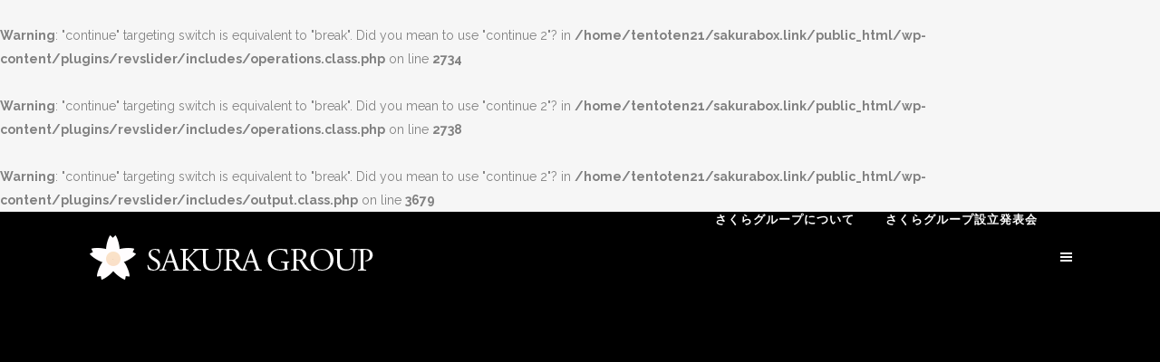

--- FILE ---
content_type: text/html; charset=UTF-8
request_url: http://sakurabox.link/?cat=98
body_size: 7947
content:
<head/><br/>
<b>Warning</b>:  "continue" targeting switch is equivalent to "break". Did you mean to use "continue 2"? in <b>/home/tentoten21/sakurabox.link/public_html/wp-content/plugins/revslider/includes/operations.class.php</b> on line <b>2734</b><br/>
<br/>
<b>Warning</b>:  "continue" targeting switch is equivalent to "break". Did you mean to use "continue 2"? in <b>/home/tentoten21/sakurabox.link/public_html/wp-content/plugins/revslider/includes/operations.class.php</b> on line <b>2738</b><br/>
<br/>
<b>Warning</b>:  "continue" targeting switch is equivalent to "break". Did you mean to use "continue 2"? in <b>/home/tentoten21/sakurabox.link/public_html/wp-content/plugins/revslider/includes/output.class.php</b> on line <b>3679</b><br/>
<!DOCTYPE html>
<html lang="ja">
<head>
	<meta charset="UTF-8"/>
	
	<title>さくらグループ |   E-cut</title>

	
			
						<meta name="viewport" content="width=device-width,initial-scale=1,user-scalable=no">
		
	<link rel="profile" href="http://gmpg.org/xfn/11"/>
	<link rel="pingback" href="http://sakurabox.link/xmlrpc.php"/>
	<link rel="shortcut icon" type="image/x-icon" href="">
	<link rel="apple-touch-icon" href=""/>
	<link href='//fonts.googleapis.com/css?family=Raleway:100,200,300,400,500,600,700,800,900,300italic,400italic|Sanchez:100,200,300,400,500,600,700,800,900,300italic,400italic&subset=latin,latin-ext' rel='stylesheet' type='text/css'>
<script type="application/javascript">var QodeAjaxUrl="http://sakurabox.link/wp-admin/admin-ajax.php"</script><link rel='dns-prefetch' href='//fonts.googleapis.com'/>
<link rel='dns-prefetch' href='//s.w.org'/>
<link rel="alternate" type="application/rss+xml" title="さくらグループ &raquo; フィード" href="http://sakurabox.link/?feed=rss2"/>
<link rel="alternate" type="application/rss+xml" title="さくらグループ &raquo; コメントフィード" href="http://sakurabox.link/?feed=comments-rss2"/>
<link rel="alternate" type="application/rss+xml" title="さくらグループ &raquo; E-cut カテゴリーのフィード" href="http://sakurabox.link/?feed=rss2&#038;cat=98"/>
		<script type="text/javascript">window._wpemojiSettings={"baseUrl":"https:\/\/s.w.org\/images\/core\/emoji\/2.3\/72x72\/","ext":".png","svgUrl":"https:\/\/s.w.org\/images\/core\/emoji\/2.3\/svg\/","svgExt":".svg","source":{"concatemoji":"http:\/\/sakurabox.link\/wp-includes\/js\/wp-emoji-release.min.js?ver=4.8.25"}};!function(t,a,e){var r,i,n,o=a.createElement("canvas"),l=o.getContext&&o.getContext("2d");function c(t){var e=a.createElement("script");e.src=t,e.defer=e.type="text/javascript",a.getElementsByTagName("head")[0].appendChild(e)}for(n=Array("flag","emoji4"),e.supports={everything:!0,everythingExceptFlag:!0},i=0;i<n.length;i++)e.supports[n[i]]=function(t){var e,a=String.fromCharCode;if(!l||!l.fillText)return!1;switch(l.clearRect(0,0,o.width,o.height),l.textBaseline="top",l.font="600 32px Arial",t){case"flag":return(l.fillText(a(55356,56826,55356,56819),0,0),e=o.toDataURL(),l.clearRect(0,0,o.width,o.height),l.fillText(a(55356,56826,8203,55356,56819),0,0),e===o.toDataURL())?!1:(l.clearRect(0,0,o.width,o.height),l.fillText(a(55356,57332,56128,56423,56128,56418,56128,56421,56128,56430,56128,56423,56128,56447),0,0),e=o.toDataURL(),l.clearRect(0,0,o.width,o.height),l.fillText(a(55356,57332,8203,56128,56423,8203,56128,56418,8203,56128,56421,8203,56128,56430,8203,56128,56423,8203,56128,56447),0,0),e!==o.toDataURL());case"emoji4":return l.fillText(a(55358,56794,8205,9794,65039),0,0),e=o.toDataURL(),l.clearRect(0,0,o.width,o.height),l.fillText(a(55358,56794,8203,9794,65039),0,0),e!==o.toDataURL()}return!1}(n[i]),e.supports.everything=e.supports.everything&&e.supports[n[i]],"flag"!==n[i]&&(e.supports.everythingExceptFlag=e.supports.everythingExceptFlag&&e.supports[n[i]]);e.supports.everythingExceptFlag=e.supports.everythingExceptFlag&&!e.supports.flag,e.DOMReady=!1,e.readyCallback=function(){e.DOMReady=!0},e.supports.everything||(r=function(){e.readyCallback()},a.addEventListener?(a.addEventListener("DOMContentLoaded",r,!1),t.addEventListener("load",r,!1)):(t.attachEvent("onload",r),a.attachEvent("onreadystatechange",function(){"complete"===a.readyState&&e.readyCallback()})),(r=e.source||{}).concatemoji?c(r.concatemoji):r.wpemoji&&r.twemoji&&(c(r.twemoji),c(r.wpemoji)))}(window,document,window._wpemojiSettings);</script>
		<style type="text/css">
img.wp-smiley,
img.emoji {
	display: inline !important;
	border: none !important;
	box-shadow: none !important;
	height: 1em !important;
	width: 1em !important;
	margin: 0 .07em !important;
	vertical-align: -0.1em !important;
	background: none !important;
	padding: 0 !important;
}
</style>
<link rel='stylesheet' id='layerslider-css' href='http://sakurabox.link/wp-content/plugins/LayerSlider/static/css/layerslider.css?ver=5.4.0' type='text/css' media='all'/>
<link rel='stylesheet' id='ls-google-fonts-css' href='http://fonts.googleapis.com/css?family=Lato:100,300,regular,700,900%7COpen+Sans:300%7CIndie+Flower:regular%7COswald:300,regular,700&#038;subset=latin%2Clatin-ext' type='text/css' media='all'/>
<link rel='stylesheet' id='rs-plugin-settings-css' href='http://sakurabox.link/wp-content/plugins/revslider/public/assets/css/settings.css?ver=5.4.5.1' type='text/css' media='all'/>
<style id='rs-plugin-settings-inline-css' type='text/css'>
#rs-demo-id {}
</style>
<link rel='stylesheet' id='timetable_sf_style-css' href='http://sakurabox.link/wp-content/plugins/timetable/style/superfish.css?ver=4.8.25' type='text/css' media='all'/>
<link rel='stylesheet' id='timetable_style-css' href='http://sakurabox.link/wp-content/plugins/timetable/style/style.css?ver=4.8.25' type='text/css' media='all'/>
<link rel='stylesheet' id='timetable_event_template-css' href='http://sakurabox.link/wp-content/plugins/timetable/style/event_template.css?ver=4.8.25' type='text/css' media='all'/>
<link rel='stylesheet' id='timetable_responsive_style-css' href='http://sakurabox.link/wp-content/plugins/timetable/style/responsive.css?ver=4.8.25' type='text/css' media='all'/>
<link rel='stylesheet' id='timetable_font_lato-css' href='//fonts.googleapis.com/css?family=Lato%3A400%2C700&#038;ver=4.8.25' type='text/css' media='all'/>
<link rel='stylesheet' id='default_style-css' href='http://sakurabox.link/wp-content/themes/bridge2/style.css?ver=4.8.25' type='text/css' media='all'/>
<link rel='stylesheet' id='qode_font_awesome-css' href='http://sakurabox.link/wp-content/themes/bridge2/css/font-awesome/css/font-awesome.min.css?ver=4.8.25' type='text/css' media='all'/>
<link rel='stylesheet' id='qode_font_elegant-css' href='http://sakurabox.link/wp-content/themes/bridge2/css/elegant-icons/style.min.css?ver=4.8.25' type='text/css' media='all'/>
<link rel='stylesheet' id='qode_linea_icons-css' href='http://sakurabox.link/wp-content/themes/bridge2/css/linea-icons/style.css?ver=4.8.25' type='text/css' media='all'/>
<link rel='stylesheet' id='stylesheet-css' href='http://sakurabox.link/wp-content/themes/bridge2/css/stylesheet.min.css?ver=4.8.25' type='text/css' media='all'/>
<link rel='stylesheet' id='qode_print-css' href='http://sakurabox.link/wp-content/themes/bridge2/css/print.css?ver=4.8.25' type='text/css' media='all'/>
<link rel='stylesheet' id='mac_stylesheet-css' href='http://sakurabox.link/wp-content/themes/bridge2/css/mac_stylesheet.css?ver=4.8.25' type='text/css' media='all'/>
<link rel='stylesheet' id='webkit-css' href='http://sakurabox.link/wp-content/themes/bridge2/css/webkit_stylesheet.css?ver=4.8.25' type='text/css' media='all'/>
<link rel='stylesheet' id='qode_timetable-css' href='http://sakurabox.link/wp-content/themes/bridge2/css/timetable-schedule.min.css?ver=4.8.25' type='text/css' media='all'/>
<link rel='stylesheet' id='qode_timetable_responsive-css' href='http://sakurabox.link/wp-content/themes/bridge2/css/timetable-schedule-responsive.min.css?ver=4.8.25' type='text/css' media='all'/>
<link rel='stylesheet' id='style_dynamic-css' href='http://sakurabox.link/wp-content/themes/bridge2/css/style_dynamic.php?ver=4.8.25' type='text/css' media='all'/>
<link rel='stylesheet' id='responsive-css' href='http://sakurabox.link/wp-content/themes/bridge2/css/responsive.min.css?ver=4.8.25' type='text/css' media='all'/>
<link rel='stylesheet' id='style_dynamic_responsive-css' href='http://sakurabox.link/wp-content/themes/bridge2/css/style_dynamic_responsive.php?ver=4.8.25' type='text/css' media='all'/>
<link rel='stylesheet' id='js_composer_front-css' href='http://sakurabox.link/wp-content/plugins/js_composer/assets/css/js_composer.min.css?ver=5.2.1' type='text/css' media='all'/>
<link rel='stylesheet' id='custom_css-css' href='http://sakurabox.link/wp-content/themes/bridge2/css/custom_css.php?ver=4.8.25' type='text/css' media='all'/>
<link rel='stylesheet' id='qode_quick_links_style-css' href='http://sakurabox.link/wp-content/plugins/qode-quick-links/assets/css/qode-quick-links.min.css?ver=4.8.25' type='text/css' media='all'/>
<script type='text/javascript' src='http://sakurabox.link/wp-content/plugins/LayerSlider/static/js/greensock.js?ver=1.11.8'></script>
<script type='text/javascript' src='http://sakurabox.link/wp-includes/js/jquery/jquery.js?ver=1.12.4'></script>
<script type='text/javascript' src='http://sakurabox.link/wp-includes/js/jquery/jquery-migrate.min.js?ver=1.4.1'></script>
<script type='text/javascript' src='http://sakurabox.link/wp-content/plugins/LayerSlider/static/js/layerslider.kreaturamedia.jquery.js?ver=5.4.0'></script>
<script type='text/javascript' src='http://sakurabox.link/wp-content/plugins/LayerSlider/static/js/layerslider.transitions.js?ver=5.4.0'></script>
<script type='text/javascript' src='http://sakurabox.link/wp-content/plugins/revslider/public/assets/js/jquery.themepunch.tools.min.js?ver=5.4.5.1'></script>
<script type='text/javascript' src='http://sakurabox.link/wp-content/plugins/revslider/public/assets/js/jquery.themepunch.revolution.min.js?ver=5.4.5.1'></script>
<link rel='https://api.w.org/' href='http://sakurabox.link/index.php?rest_route=/'/>
<link rel="EditURI" type="application/rsd+xml" title="RSD" href="http://sakurabox.link/xmlrpc.php?rsd"/>
<link rel="wlwmanifest" type="application/wlwmanifest+xml" href="http://sakurabox.link/wp-includes/wlwmanifest.xml"/> 
<meta name="generator" content="WordPress 4.8.25"/>
<meta name="generator" content="Powered by Visual Composer - drag and drop page builder for WordPress."/>
<!--[if lte IE 9]><link rel="stylesheet" type="text/css" href="http://sakurabox.link/wp-content/plugins/js_composer/assets/css/vc_lte_ie9.min.css" media="screen"><![endif]--><meta name="generator" content="Powered by Slider Revolution 5.4.5.1 - responsive, Mobile-Friendly Slider Plugin for WordPress with comfortable drag and drop interface."/>
<script type="text/javascript">function setREVStartSize(e){try{var i=jQuery(window).width(),t=9999,r=0,n=0,l=0,f=0,s=0,h=0;if(e.responsiveLevels&&(jQuery.each(e.responsiveLevels,function(e,f){f>i&&(t=r=f,l=e),i>f&&f>r&&(r=f,n=e)}),t>r&&(l=n)),f=e.gridheight[l]||e.gridheight[0]||e.gridheight,s=e.gridwidth[l]||e.gridwidth[0]||e.gridwidth,h=i/s,h=h>1?1:h,f=Math.round(h*f),"fullscreen"==e.sliderLayout){var u=(e.c.width(),jQuery(window).height());if(void 0!=e.fullScreenOffsetContainer){var c=e.fullScreenOffsetContainer.split(",");if(c)jQuery.each(c,function(e,i){u=jQuery(i).length>0?u-jQuery(i).outerHeight(!0):u}),e.fullScreenOffset.split("%").length>1&&void 0!=e.fullScreenOffset&&e.fullScreenOffset.length>0?u-=jQuery(window).height()*parseInt(e.fullScreenOffset,0)/100:void 0!=e.fullScreenOffset&&e.fullScreenOffset.length>0&&(u-=parseInt(e.fullScreenOffset,0))}f=u}else void 0!=e.minHeight&&f<e.minHeight&&(f=e.minHeight);e.c.closest(".rev_slider_wrapper").css({height:f})}catch(d){console.log("Failure at Presize of Slider:"+d)}};</script>
<noscript><style type="text/css"> .wpb_animate_when_almost_visible { opacity: 1; }</style></noscript></head>

<body class="archive category category-e-cut category-98 qode-quick-links-1.0  qode-theme-ver-11.2 qode-theme-bridge wpb-js-composer js-comp-ver-5.2.1 vc_responsive" itemscope itemtype="http://schema.org/WebPage">

					<div class="ajax_loader"><div class="ajax_loader_1"><div class="pulse"></div></div></div>
							<div class="wrapper">
	<div class="wrapper_inner">
	<!-- Google Analytics start -->
		<!-- Google Analytics end -->

	


<header class=" scroll_top light regular with_border page_header">
    <div class="header_inner clearfix">

		<div class="header_top_bottom_holder">
		<div class="header_bottom clearfix" style=''>
		    				<div class="container">
					<div class="container_inner clearfix">
                    			                					<div class="header_inner_left">
                        													<div class="mobile_menu_button">
                                <span>
                                                                    </span>
                            </div>
												<div class="logo_wrapper">
                            							<div class="q_logo">
								<a itemprop="url" href="http://sakurabox.link/">
									<img itemprop="image" class="normal" src="http://sakurabox.link/wp-content/uploads/2015/07/sakura20150717.png" alt="Logo"/>
									<img itemprop="image" class="light" src="http://sakurabox.link/wp-content/uploads/2015/07/sakura20150717.png" alt="Logo"/>
									<img itemprop="image" class="dark" src="http://sakurabox.link/wp-content/uploads/2015/07/sakura20150717.png" alt="Logo"/>
									<img itemprop="image" class="sticky" src="http://sakurabox.link/wp-content/uploads/2015/07/sakura20150717.png" alt="Logo"/>
									<img itemprop="image" class="mobile" src="http://sakurabox.link/wp-content/uploads/2015/07/sakura20150717.png" alt="Logo"/>
																			<img itemprop="image" class="popup" src="http://sakurabox.link/wp-content/themes/bridge2/img/logo_white.png" alt="Logo"/>
																	</a>
							</div>
                            						</div>
                                                					</div>
                    					                                                							<div class="header_inner_right">
                                <div class="side_menu_button_wrapper right">
																		                                    <div class="side_menu_button">
									
										                                                                                    <a href="javascript:void(0)" class="popup_menu normal ">
                                            	                                            		<span class="popup_menu_inner"><i class="line">&nbsp;</i></span>
                                            		
                                        	</a>
                                                                                                                    </div>
                                </div>
							</div>
												
						
						<nav class="main_menu drop_down right">
						<ul id="menu-toppage" class=""><li id="nav-menu-item-15694" class="menu-item menu-item-type-custom menu-item-object-custom menu-item-home  narrow"><a href="http://sakurabox.link/#tentoten" class=""><i class="menu_icon blank fa"></i><span>さくらグループについて</span><span class="plus"></span></a></li>
<li id="nav-menu-item-15695" class="menu-item menu-item-type-custom menu-item-object-custom menu-item-home  narrow"><a href="http://sakurabox.link/#release" class=""><i class="menu_icon blank fa"></i><span>さくらグループ設立発表会</span><span class="plus"></span></a></li>
</ul>						</nav>
						                        										<nav class="mobile_menu">
                        <ul id="menu-toppage-1" class=""><li id="mobile-menu-item-15694" class="menu-item menu-item-type-custom menu-item-object-custom menu-item-home "><a href="http://sakurabox.link/#tentoten" class=""><span>さくらグループについて</span></a><span class="mobile_arrow"><i class="fa fa-angle-right"></i><i class="fa fa-angle-down"></i></span></li>
<li id="mobile-menu-item-15695" class="menu-item menu-item-type-custom menu-item-object-custom menu-item-home "><a href="http://sakurabox.link/#release" class=""><span>さくらグループ設立発表会</span></a><span class="mobile_arrow"><i class="fa fa-angle-right"></i><i class="fa fa-angle-down"></i></span></li>
</ul>					</nav>
			                    					</div>
				</div>
				</div>
	</div>
	</div>

</header>
		

    		<a id='back_to_top' href='#'>
			<span class="fa-stack">
				<i class="fa fa-arrow-up" style=""></i>
			</span>
		</a>
	            <div class="popup_menu_holder_outer">
            <div class="popup_menu_holder">
                <div class="popup_menu_holder_inner">
                    <nav class="popup_menu">
                        <ul id="menu-toppage-2" class=""><li id="popup-menu-item-15694" class="menu-item menu-item-type-custom menu-item-object-custom menu-item-home "><a href="http://sakurabox.link/#tentoten" class=""><span>さくらグループについて</span></a></li>
<li id="popup-menu-item-15695" class="menu-item menu-item-type-custom menu-item-object-custom menu-item-home "><a href="http://sakurabox.link/#release" class=""><span>さくらグループ設立発表会</span></a></li>
</ul>                    </nav>
                                    </div>
            </div>
        </div>
    	
    
		
	
    
<div class="content ">
						<div class="content_inner  ">
							<div class="title_outer title_without_animation" data-height="201">
		<div class="title title_size_medium  position_left " style="height:201px;">
			<div class="image not_responsive"></div>
											</div>
			</div>
		<div class="container">
        		<div class="container_inner default_template_holder clearfix">
							<div class="two_columns_25_75 background_color_sidebar grid2 clearfix">
					<div class="column1">
						<div class="column_inner">
		<aside class="sidebar">
							
					<div id="recent-posts-8" class="widget widget_recent_entries posts_holder">		<h5>最近の投稿</h5>		<ul>
					<li>
				<a href="http://sakurabox.link/?p=15771">プロローグ</a>
						</li>
					<li>
				<a href="http://sakurabox.link/?p=15741">E-cut</a>
						</li>
				</ul>
		</div>		<div id="categories-7" class="widget widget_categories posts_holder"><h5>カテゴリー</h5>		<ul>
	<li class="cat-item cat-item-100"><a href="http://sakurabox.link/?cat=100">10年後も生き残る会計事務所（税理士　安田　信彦）</a>
</li>
	<li class="cat-item cat-item-98 current-cat"><a href="http://sakurabox.link/?cat=98">E-cut</a>
</li>
	<li class="cat-item cat-item-99"><a href="http://sakurabox.link/?cat=99">コラム</a>
</li>
	<li class="cat-item cat-item-97 current-cat-parent current-cat-ancestor"><a href="http://sakurabox.link/?cat=97">ソフト</a>
</li>
		</ul>
</div>		</aside>
	</div>
	
					</div>
					<div class="column2">
						<div class="column_inner">
							<div class="blog_holder blog_large_image">

						<article id="post-15741" class="post-15741 post type-post status-publish format-standard has-post-thumbnail hentry category-e-cut category-97">
			<div class="post_content_holder">
									<div class="post_image">
						<a itemprop="url" href="http://sakurabox.link/?p=15741" title="E-cut">
							<img width="500" height="500" src="http://sakurabox.link/wp-content/uploads/2016/06/08221447_5034725530acf.jpg" class="attachment-full size-full wp-post-image" alt="" srcset="http://sakurabox.link/wp-content/uploads/2016/06/08221447_5034725530acf.jpg 500w, http://sakurabox.link/wp-content/uploads/2016/06/08221447_5034725530acf-150x150.jpg 150w, http://sakurabox.link/wp-content/uploads/2016/06/08221447_5034725530acf-300x300.jpg 300w" sizes="(max-width: 500px) 100vw, 500px"/>						</a>
					</div>
								<div class="post_text">
					<div class="post_text_inner">
						<h2 itemprop="name" class="entry_title"><span itemprop="dateCreated" class="date entry_date updated">29 6月<meta itemprop="interactionCount" content="UserComments: 0"/></span> <a itemprop="url" href="http://sakurabox.link/?p=15741" title="E-cut">E-cut</a></h2>
						<div class="post_info">
							<span class="time">Posted at 18:03h</span>
							in <a href="http://sakurabox.link/?cat=98" rel="category">E-cut</a>, <a href="http://sakurabox.link/?cat=97" rel="category">ソフト</a>                            																							<span class="dots"><i class="fa fa-square"></i></span><div class="blog_like">
									<a href="#" class="qode-like" id="qode-like-15741" title="Like this">1<span>  Like</span></a>								</div>
																				</div>
						<p itemprop="description" class="post_excerpt">サイズがバラバラな紙片（領収書や配送伝票・レシートなど）の整理はどうしていますか？
一枚一枚をノートに糊付け・・・、
探したい時にははがれていたり・・・
とても手間がかかり大変でした。
また、電子化をしたくても、一枚ずつサイズを指定しながらスキャンしたり、
スキャンした画像を画像加工ソフトなどを使ってトリミングしたり、
こちらも手間と時間がかかります。

「E-cut（イーカット）」は、そんな手間のかかる作業を
”自動で”
”一度に複数枚”
”ランダムに並べて”
やってくれちゃう、これまでにないお助けソフトです。
「E-cut（イーカット）」は、富士ゼロックス製複合機やその他スキャナに、
領収書・レシート・配達伝票などの紙片をランダムに複数枚置いてスキャンすることにより、
それぞれの紙片をそれぞれのサイズのDocuWorks文書として取り込むことが出来ます。

   

&nbsp;...</p>						<div class="post_more">
							<a itemprop="url" href="http://sakurabox.link/?p=15741" class="qbutton small">Read More</a>
						</div>
					</div>
				</div>
			</div>
		</article>
		

						</div>
						</div>
					</div>
				</div>
					</div>
        	</div>
		
	</div>
</div>



	<footer>
		<div class="footer_inner clearfix">
							<div class="footer_bottom_holder">
                									<div class="footer_bottom">
							</div>
								</div>
				</div>
	</footer>
		
</div>
</div>
<script type='text/javascript' src='http://sakurabox.link/wp-includes/js/jquery/ui/core.min.js?ver=1.11.4'></script>
<script type='text/javascript' src='http://sakurabox.link/wp-includes/js/jquery/ui/widget.min.js?ver=1.11.4'></script>
<script type='text/javascript' src='http://sakurabox.link/wp-includes/js/jquery/ui/tabs.min.js?ver=1.11.4'></script>
<script type='text/javascript' src='http://sakurabox.link/wp-content/plugins/timetable/js/jquery.ba-bbq.min.js?ver=4.8.25'></script>
<script type='text/javascript' src='http://sakurabox.link/wp-content/plugins/timetable/js/jquery.carouFredSel-6.2.1-packed.js?ver=4.8.25'></script>
<script type='text/javascript' src='http://sakurabox.link/wp-content/plugins/timetable/js/timetable.js?ver=4.8.25'></script>
<script type='text/javascript'>//<![CDATA[
var qodeLike={"ajaxurl":"http:\/\/sakurabox.link\/wp-admin\/admin-ajax.php"};
//]]></script>
<script type='text/javascript' src='http://sakurabox.link/wp-content/themes/bridge2/js/qode-like.min.js?ver=4.8.25'></script>
<script type='text/javascript' src='http://sakurabox.link/wp-includes/js/jquery/ui/accordion.min.js?ver=1.11.4'></script>
<script type='text/javascript' src='http://sakurabox.link/wp-includes/js/jquery/ui/position.min.js?ver=1.11.4'></script>
<script type='text/javascript' src='http://sakurabox.link/wp-includes/js/jquery/ui/menu.min.js?ver=1.11.4'></script>
<script type='text/javascript' src='http://sakurabox.link/wp-includes/js/wp-a11y.min.js?ver=4.8.25'></script>
<script type='text/javascript'>//<![CDATA[
var uiAutocompleteL10n={"noResults":"\u898b\u3064\u304b\u308a\u307e\u305b\u3093\u3067\u3057\u305f\u3002","oneResult":"1\u4ef6\u306e\u7d50\u679c\u304c\u898b\u3064\u304b\u308a\u307e\u3057\u305f\u3002\u4e0a\u4e0b\u30ad\u30fc\u3092\u4f7f\u3063\u3066\u64cd\u4f5c\u3067\u304d\u307e\u3059\u3002","manyResults":"%d\u4ef6\u306e\u7d50\u679c\u304c\u898b\u3064\u304b\u308a\u307e\u3057\u305f\u3002\u4e0a\u4e0b\u30ad\u30fc\u3092\u4f7f\u3063\u3066\u64cd\u4f5c\u3067\u304d\u307e\u3059\u3002","itemSelected":"\u9805\u76ee\u3092\u9078\u629e\u3057\u307e\u3057\u305f\u3002"};
//]]></script>
<script type='text/javascript' src='http://sakurabox.link/wp-includes/js/jquery/ui/autocomplete.min.js?ver=1.11.4'></script>
<script type='text/javascript' src='http://sakurabox.link/wp-includes/js/jquery/ui/button.min.js?ver=1.11.4'></script>
<script type='text/javascript' src='http://sakurabox.link/wp-includes/js/jquery/ui/datepicker.min.js?ver=1.11.4'></script>
<script type='text/javascript'>jQuery(document).ready(function(jQuery){jQuery.datepicker.setDefaults({"closeText":"\u9589\u3058\u308b","currentText":"\u4eca\u65e5","monthNames":["1\u6708","2\u6708","3\u6708","4\u6708","5\u6708","6\u6708","7\u6708","8\u6708","9\u6708","10\u6708","11\u6708","12\u6708"],"monthNamesShort":["1\u6708","2\u6708","3\u6708","4\u6708","5\u6708","6\u6708","7\u6708","8\u6708","9\u6708","10\u6708","11\u6708","12\u6708"],"nextText":"\u6b21","prevText":"\u524d","dayNames":["\u65e5\u66dc\u65e5","\u6708\u66dc\u65e5","\u706b\u66dc\u65e5","\u6c34\u66dc\u65e5","\u6728\u66dc\u65e5","\u91d1\u66dc\u65e5","\u571f\u66dc\u65e5"],"dayNamesShort":["\u65e5","\u6708","\u706b","\u6c34","\u6728","\u91d1","\u571f"],"dayNamesMin":["\u65e5","\u6708","\u706b","\u6c34","\u6728","\u91d1","\u571f"],"dateFormat":"d","firstDay":1,"isRTL":false});});</script>
<script type='text/javascript' src='http://sakurabox.link/wp-includes/js/jquery/ui/mouse.min.js?ver=1.11.4'></script>
<script type='text/javascript' src='http://sakurabox.link/wp-includes/js/jquery/ui/resizable.min.js?ver=1.11.4'></script>
<script type='text/javascript' src='http://sakurabox.link/wp-includes/js/jquery/ui/draggable.min.js?ver=1.11.4'></script>
<script type='text/javascript' src='http://sakurabox.link/wp-includes/js/jquery/ui/dialog.min.js?ver=1.11.4'></script>
<script type='text/javascript' src='http://sakurabox.link/wp-includes/js/jquery/ui/droppable.min.js?ver=1.11.4'></script>
<script type='text/javascript' src='http://sakurabox.link/wp-includes/js/jquery/ui/progressbar.min.js?ver=1.11.4'></script>
<script type='text/javascript' src='http://sakurabox.link/wp-includes/js/jquery/ui/selectable.min.js?ver=1.11.4'></script>
<script type='text/javascript' src='http://sakurabox.link/wp-includes/js/jquery/ui/sortable.min.js?ver=1.11.4'></script>
<script type='text/javascript' src='http://sakurabox.link/wp-includes/js/jquery/ui/slider.min.js?ver=1.11.4'></script>
<script type='text/javascript' src='http://sakurabox.link/wp-includes/js/jquery/ui/spinner.min.js?ver=1.11.4'></script>
<script type='text/javascript' src='http://sakurabox.link/wp-includes/js/jquery/ui/tooltip.min.js?ver=1.11.4'></script>
<script type='text/javascript' src='http://sakurabox.link/wp-includes/js/jquery/ui/effect.min.js?ver=1.11.4'></script>
<script type='text/javascript' src='http://sakurabox.link/wp-includes/js/jquery/ui/effect-blind.min.js?ver=1.11.4'></script>
<script type='text/javascript' src='http://sakurabox.link/wp-includes/js/jquery/ui/effect-bounce.min.js?ver=1.11.4'></script>
<script type='text/javascript' src='http://sakurabox.link/wp-includes/js/jquery/ui/effect-clip.min.js?ver=1.11.4'></script>
<script type='text/javascript' src='http://sakurabox.link/wp-includes/js/jquery/ui/effect-drop.min.js?ver=1.11.4'></script>
<script type='text/javascript' src='http://sakurabox.link/wp-includes/js/jquery/ui/effect-explode.min.js?ver=1.11.4'></script>
<script type='text/javascript' src='http://sakurabox.link/wp-includes/js/jquery/ui/effect-fade.min.js?ver=1.11.4'></script>
<script type='text/javascript' src='http://sakurabox.link/wp-includes/js/jquery/ui/effect-fold.min.js?ver=1.11.4'></script>
<script type='text/javascript' src='http://sakurabox.link/wp-includes/js/jquery/ui/effect-highlight.min.js?ver=1.11.4'></script>
<script type='text/javascript' src='http://sakurabox.link/wp-includes/js/jquery/ui/effect-pulsate.min.js?ver=1.11.4'></script>
<script type='text/javascript' src='http://sakurabox.link/wp-includes/js/jquery/ui/effect-size.min.js?ver=1.11.4'></script>
<script type='text/javascript' src='http://sakurabox.link/wp-includes/js/jquery/ui/effect-scale.min.js?ver=1.11.4'></script>
<script type='text/javascript' src='http://sakurabox.link/wp-includes/js/jquery/ui/effect-shake.min.js?ver=1.11.4'></script>
<script type='text/javascript' src='http://sakurabox.link/wp-includes/js/jquery/ui/effect-slide.min.js?ver=1.11.4'></script>
<script type='text/javascript' src='http://sakurabox.link/wp-includes/js/jquery/ui/effect-transfer.min.js?ver=1.11.4'></script>
<script type='text/javascript' src='http://sakurabox.link/wp-content/themes/bridge2/js/plugins.js?ver=4.8.25'></script>
<script type='text/javascript' src='http://sakurabox.link/wp-content/themes/bridge2/js/jquery.carouFredSel-6.2.1.min.js?ver=4.8.25'></script>
<script type='text/javascript' src='http://sakurabox.link/wp-content/themes/bridge2/js/lemmon-slider.min.js?ver=4.8.25'></script>
<script type='text/javascript' src='http://sakurabox.link/wp-content/themes/bridge2/js/jquery.fullPage.min.js?ver=4.8.25'></script>
<script type='text/javascript' src='http://sakurabox.link/wp-content/themes/bridge2/js/jquery.mousewheel.min.js?ver=4.8.25'></script>
<script type='text/javascript' src='http://sakurabox.link/wp-content/themes/bridge2/js/jquery.touchSwipe.min.js?ver=4.8.25'></script>
<script type='text/javascript' src='http://sakurabox.link/wp-content/plugins/js_composer/assets/lib/bower/isotope/dist/isotope.pkgd.min.js?ver=5.2.1'></script>
<script type='text/javascript' src='http://sakurabox.link/wp-content/themes/bridge2/js/jquery.stretch.js?ver=4.8.25'></script>
<script type='text/javascript' src='http://sakurabox.link/wp-content/themes/bridge2/js/default_dynamic.php?ver=4.8.25'></script>
<script type='text/javascript'>//<![CDATA[
var QodeAdminAjax={"ajaxurl":"http:\/\/sakurabox.link\/wp-admin\/admin-ajax.php"};
//]]></script>
<script type='text/javascript' src='http://sakurabox.link/wp-content/themes/bridge2/js/default.min.js?ver=4.8.25'></script>
<script type='text/javascript' src='http://sakurabox.link/wp-content/themes/bridge2/js/custom_js.php?ver=4.8.25'></script>
<script type='text/javascript' src='http://sakurabox.link/wp-content/plugins/js_composer/assets/js/dist/js_composer_front.min.js?ver=5.2.1'></script>
<script type='text/javascript' src='http://sakurabox.link/wp-content/plugins/qode-quick-links/assets/js/plugins/jquery.mCustomScrollbar.min.js?ver=4.8.25'></script>
<script type='text/javascript' src='http://sakurabox.link/wp-content/plugins/qode-quick-links/assets/js/qode-quick-links.min.js?ver=4.8.25'></script>
<script type='text/javascript' src='http://sakurabox.link/wp-includes/js/wp-embed.min.js?ver=4.8.25'></script>
</body>
</html>

--- FILE ---
content_type: text/css; charset=utf-8
request_url: http://sakurabox.link/wp-content/themes/bridge2/css/style_dynamic.php?ver=4.8.25
body_size: 1315
content:







.header_bottom,
.header_top,
.fixed_top_header .bottom_header{
	background-color: rgba(0,0,0,1);
}




.header_top,
.header_bottom,
.title,
.drop_down .second .inner ul li,
.header-widget.widget_nav_menu ul.menu li ul li a,
.header_top #lang_sel ul li ul li a,
.header_top #lang_sel ul li ul li a:visited,
.header_top #lang_sel_click ul li ul li a,
.header_top #lang_sel_click ul li ul li a:visited,
.drop_down .second .inner > ul,
.drop_down .second .inner>ul,
li.narrow .second .inner ul,
.drop_down .wide .second ul li,
.drop_down .second ul li
	{
	border-color:#ffffff;
}

	.breadcrumbs,
	.breadcrumb .current,
	.breadcrumb a{
	color:#dd3333;
	}





					header:not(.sticky):not(.scrolled) .header_bottom,
			header.fixed_top_header .bottom_header{
				border-bottom: 1px solid #000000;
			}
		





						.content{
				margin-top: -101px;
			}
				
	




        header.fixed_hiding .q_logo a,
        header.fixed_hiding .q_logo{
            max-height: 35px;
        }




    .touch section.parallax_section_holder{
		height: auto !important;
		min-height: 300px;  
		background-position: center top !important;  
		background-attachment: scroll;
        background-size: cover;
	}











	.drop_down .second ul li{
		border-bottom-style:solid;
	}
	li.narrow .second .inner ul{
		padding-top:0;
		padding-bottom:0;
	}
	.drop_down .second .inner ul li ul{
		top:0;
	}
	.drop_down .second .inner>ul, li.narrow .second .inner ul{
	border-style:solid;
	border-width:1px;
	}







nav.mobile_menu ul li a,
nav.mobile_menu ul li h3{
	 color: #ffffff; 							}


	nav.mobile_menu ul li span.mobile_arrow i, nav.mobile_menu ul li span.mobile_arrow i {
	    color: #ffffff;
	}

nav.mobile_menu ul li a:hover,
nav.mobile_menu ul li.active > a,
nav.mobile_menu ul li.current-menu-item > a{
	color: #ffffff;
}
	nav.mobile_menu ul li,
	nav.mobile_menu ul li,
	nav.mobile_menu ul li ul li,
    nav.mobile_menu ul li.open_sub > ul{
		border-color: #000000;
	}

	@media only screen and (max-width: 1000px){
		.header_bottom,
		nav.mobile_menu,
		header.fixed_top_header .top_header{
			background-color: #000000 !important;
		}
	}






















.google_map{
	height: 750px;
}

























	
	
	



















/*Blog Masonry Gallery - end */




























    .side_menu_button > a,
    .mobile_menu_button span,
	.fixed_top_header .side_menu_button > a,
    .fixed_top_header .popup_menu .line,
    .fixed_top_header .mobile_menu_button span{ color: #000000; }

    .popup_menu .line,
    .popup_menu .line:after, .popup_menu .line:before{
        background-color: #000000;
    }
    .side_menu_button > a:hover,
    .mobile_menu_button span:hover,
    .popup_menu:hover .line,
    .popup_menu:hover .line:after,
    .popup_menu:hover .line:before{ color: #000000; }

    .popup_menu:hover .line,
    .popup_menu:hover .line:after, .popup_menu:hover .line:before{
        background-color: #000000;
    }
  
 
 .vertical_menu_float .menu-item .second{
	left: calc(100% + 30px); /*because of the padding*/
}

.vertical_menu_hidden aside.vertical_menu_area .vertical_menu_float .menu-item .second {
	left: calc(100% + 40px);
}

 
 
 




	.vertical_menu_area{
		text-align:left;
	}
	











    nav.popup_menu ul li a,
    nav.popup_menu ul li h6{
     color: #ffffff;             font-family: 'Sanchez', sans-serif;
                            }

    .popup_menu.opened .line:after,
    .popup_menu.opened .line:before{
        background-color: #ffffff;
    }








    .portfolio_main_holder .item_holder.thin_plus_only .thin_plus_only_icon {
        font-family:     }














































































	
	






    .masonry_gallery_item.square_big .masonry_gallery_item_inner .masonry_gallery_item_content{
    text-align: center;    }


    .masonry_gallery_item.square_small .masonry_gallery_item_inner .masonry_gallery_item_content{
    text-align: center;    }


    .masonry_gallery_item.rectangle_portrait .masonry_gallery_item_inner .masonry_gallery_item_content{
    text-align: center;    }


    .masonry_gallery_item.rectangle_landscape .masonry_gallery_item_inner .masonry_gallery_item_content{
    text-align: center;    }








